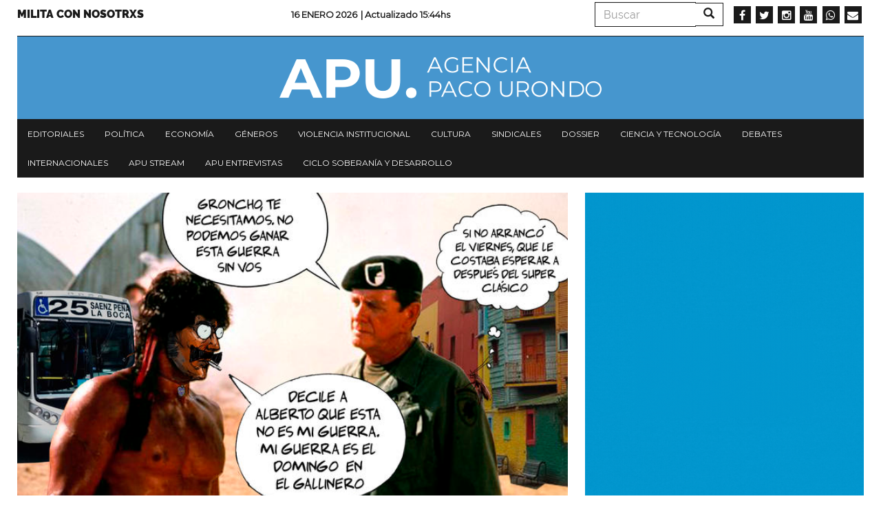

--- FILE ---
content_type: text/html; charset=UTF-8
request_url: https://www.agenciapacourondo.com.ar/humor-politico/alfredo-coto-devela-las-armas-que-tenia-en-el-super-eran-para-defendernos-en-esta
body_size: 17130
content:
<!DOCTYPE html>
<html  lang="es" dir="ltr" prefix="og: https://ogp.me/ns#">
  <head>
    <meta charset="utf-8" />
<script async src="https://www.googletagmanager.com/gtag/js?id=UA-17107256-1"></script>
<script>window.dataLayer = window.dataLayer || [];function gtag(){dataLayer.push(arguments)};gtag("js", new Date());gtag("config", "UA-17107256-1", {"groups":"default","anonymize_ip":true});</script>
<link rel="canonical" href="https://www.agenciapacourondo.com.ar/humor-politico/alfredo-coto-devela-las-armas-que-tenia-en-el-super-eran-para-defendernos-en-esta" />
<meta name="robots" content="index, follow" />
<link rel="shortlink" href="www.agenciapacourondo.com.ar" />
<link rel="image_src" href="https://www.agenciapacourondo.com.ar/sites/www.agenciapacourondo.com.ar/files/rambo6.jpg" />
<meta name="description" content="Por Groncho Mars |​ Ilustración: Leo Olivera

 " />
<meta name="abstract" content="Por Groncho Mars |​ Ilustración: Leo Olivera

 " />
<meta property="og:site_name" content="Agencia Paco Urondo" />
<meta property="og:type" content="article" />
<meta property="og:url" content="https://www.agenciapacourondo.com.ar/humor-politico/alfredo-coto-devela-las-armas-que-tenia-en-el-super-eran-para-defendernos-en-esta" />
<meta property="og:title" content="Alfredo Coto devela: “Las armas que tenía en el súper eran para defendernos en esta guerra”  | Agencia Paco Urondo" />
<meta property="og:description" content="Por Groncho Mars |​ Ilustración: Leo Olivera

 " />
<meta property="og:image" content="https://www.agenciapacourondo.com.ar/sites/www.agenciapacourondo.com.ar/files/rambo6.jpg" />
<meta name="twitter:card" content="summary_large_image" />
<meta name="twitter:description" content="Por Groncho Mars |​ Ilustración: Leo Olivera

 " />
<meta name="twitter:site" content="@PACOURONDO" />
<meta name="twitter:title" content="Alfredo Coto devela: “Las armas que tenía en el súper eran para defendernos en esta guerra”  | Agencia Paco Urondo" />
<meta name="twitter:url" content="https://www.agenciapacourondo.com.ar/humor-politico/alfredo-coto-devela-las-armas-que-tenia-en-el-super-eran-para-defendernos-en-esta" />
<meta name="twitter:image" content="https://www.agenciapacourondo.com.ar/sites/www.agenciapacourondo.com.ar/files/rambo6.jpg" />
<meta name="Generator" content="Drupal 8 (https://www.drupal.org)" />
<meta name="MobileOptimized" content="width" />
<meta name="HandheldFriendly" content="true" />
<meta name="viewport" content="width=device-width, initial-scale=1.0" />
<link rel="shortcut icon" href="/themes/custom/apu_theme/favicon.ico" type="image/vnd.microsoft.icon" />
<link rel="revision" href="https://www.agenciapacourondo.com.ar/humor-politico/alfredo-coto-devela-las-armas-que-tenia-en-el-super-eran-para-defendernos-en-esta" />
<script>window.a2a_config=window.a2a_config||{};a2a_config.callbacks=[];a2a_config.overlays=[];a2a_config.templates={};</script>

    <title>Alfredo Coto devela: “Las armas que tenía en el súper eran para defendernos en esta guerra”  | Agencia Paco Urondo</title>
    <link rel="stylesheet" media="all" href="/sites/www.agenciapacourondo.com.ar/files/css/css_eQhm4kFp1YdgF_8-_yrvlq-6FLgjsf3vqXG8J5xt4G4.css" />
<link rel="stylesheet" media="all" href="//maxcdn.bootstrapcdn.com/font-awesome/4.6.0/css/font-awesome.min.css" />
<link rel="stylesheet" media="all" href="/sites/www.agenciapacourondo.com.ar/files/css/css_XZ6eG0-7BZELTczFHuoidI-pnTrJNsR_MoLKrItsXUo.css" />
<link rel="stylesheet" media="all" href="/sites/www.agenciapacourondo.com.ar/files/css/css_3CNyauXR-0i-B4vtEtMCWaOHHDPkz3yIpt0sMKrGfpo.css" />

    
<!--[if lte IE 8]>
<script src="/sites/www.agenciapacourondo.com.ar/files/js/js_VtafjXmRvoUgAzqzYTA3Wrjkx9wcWhjP0G4ZnnqRamA.js"></script>
<![endif]-->

  </head>
  <body class="path-node page-node-type-articulo has-glyphicons">
    <a href="#main-content" class="visually-hidden focusable skip-link">
      Pasar al contenido principal
    </a>
    
      <div class="dialog-off-canvas-main-canvas" data-off-canvas-main-canvas>
    <header class="container navbar-fixed-top jqactivo" id="header_nav" role="heading">
  
  <div class="row">
                <div class="hidden-sm hidden-xs">  <div class="region region-secundary-header">
    <nav role="navigation" aria-labelledby="block-menusecundario-menu" id="block-menusecundario">
            
  <h2 class="visually-hidden" id="block-menusecundario-menu">Menu secundario</h2>
  

        
      <ul class="menu menu--menu-secundario nav">
                      <li class="first last">
                                        <a href="https://www.agenciapacourondo.com.ar/sumate-al-periodismo-militante">Milita con nosotrxs</a>
              </li>
        </ul>
  

  </nav>
<section class="views-element-container block block-views block-views-blockarticulos-block-time-header clearfix" id="block-views-block-articulos-block-time-header">
  
    

      <div class="form-group"><div class="view view-articulos view-id-articulos view-display-id-block_time_header js-view-dom-id-bba8660646fe9ae9089caa5ba02a353ed1bb0dec2e8146be926f58076fbe2b66">
  
    
      
      <div class="view-content">
          <div class="views-row"><div class="date"><span><p>16 Enero 2026 </p></span></div><p class="views-field views-field-changed"><span class="views-label views-label-changed">| Actualizado </span><span class="field-content">15:44hs</span></p></div>

    </div>
  
          </div>
</div>

  </section>

<div class="search-block-form block block-search block-search-form-block" data-drupal-selector="search-block-form" id="block-formulariodebusqueda" role="search">
  
    
      <form action="/search/node" method="get" id="search-block-form" accept-charset="UTF-8">
  <div class="form-item js-form-item form-type-search js-form-type-search form-item-keys js-form-item-keys form-no-label form-group">
      <label for="edit-keys" class="control-label sr-only">Buscar</label>
  
  
  <div class="input-group"><input title="Escriba lo que quiere buscar." data-drupal-selector="edit-keys" class="form-search form-control" placeholder="Buscar" type="search" id="edit-keys" name="keys" value="" size="15" maxlength="128" data-toggle="tooltip" /><span class="input-group-btn"><button type="submit" value="Buscar" class="button js-form-submit form-submit btn-primary btn icon-only" name=""><span class="sr-only">Buscar</span><span class="icon glyphicon glyphicon-search" aria-hidden="true"></span></button></span></div>

  
  
  </div>
<div class="form-actions form-group js-form-wrapper form-wrapper" data-drupal-selector="edit-actions" id="edit-actions"></div>

</form>

  </div>
<section id="block-socialmedialinks" class="block-social-media-links block block-social-media-links-block clearfix">
  
    

      

<ul class="social-media-links--platforms platforms inline horizontal">
      <li>
      <a class="social-media-link-icon--facebook" href="https://www.facebook.com/agenciapacourondo/"  target="_blank" >
        <span class='fa fa-facebook fa-2x'></span>
      </a>

          </li>
      <li>
      <a class="social-media-link-icon--twitter" href="https://www.twitter.com/pacourondo?lang=es"  target="_blank" >
        <span class='fa fa-twitter fa-2x'></span>
      </a>

          </li>
      <li>
      <a class="social-media-link-icon--instagram" href="https://www.instagram.com/agenciapacourondo/"  target="_blank" >
        <span class='fa fa-instagram fa-2x'></span>
      </a>

          </li>
      <li>
      <a class="social-media-link-icon--youtube" href="https://www.youtube.com/user/agenciapacourondo"  target="_blank" >
        <span class='fa fa-youtube fa-2x'></span>
      </a>

          </li>
      <li>
      <a class="social-media-link-icon--whatsapp" href="https://api.whatsapp.com/send?phone=%2054%209%2011%203098-4965"  target="_blank" >
        <span class='fa fa-whatsapp fa-2x'></span>
      </a>

          </li>
      <li>
      <a class="social-media-link-icon--email" href="mailto:agenciapacourondo@gmail.com"  target="_blank" >
        <span class='fa fa-envelope fa-2x'></span>
      </a>

          </li>
  </ul>

  </section>


  </div>
</div>
    
                              <div class="region region-header">
    <section id="block-apu-theme-branding" class="block block-system block-system-branding-block clearfix">
  
    

        <a href="/" title="Inicio" rel="home">
      <img src="/themes/custom/apu_theme/logo.png" alt="Inicio" class="img-responsive" />
    </a>
      
</section>


  </div>

              
        <div class="navbar-header pull-left visible-xs-block">
            <button type="button" class="navbar-toggle" data-toggle="collapse" data-target="#navbar-collapse">
        <span class="sr-only">Toggle navigation</span>
        <span class="icon-bar"></span>
        <span class="icon-bar"></span>
        <span class="icon-bar"></span>
      </button>
    </div>
    
                      <div class="menu">
                        <div id="navbar-collapse" class="navbar-collapse collapse">
                <div class="region region-navigation-collapsible">
    <nav role="navigation" aria-labelledby="block-apu-theme-main-menu-menu" id="block-apu-theme-main-menu">
            <h2 class="sr-only" id="block-apu-theme-main-menu-menu">Navegación principal</h2>

      
      <ul class="menu menu--main nav navbar-nav">
                      <li class="first">
                                        <a href="/secciones/editorial" data-drupal-link-system-path="taxonomy/term/28">Editoriales</a>
              </li>
                      <li>
                                        <a href="/secciones/politica" data-drupal-link-system-path="taxonomy/term/39">Política</a>
              </li>
                      <li>
                                        <a href="/secciones/economia" data-drupal-link-system-path="taxonomy/term/22">Economía</a>
              </li>
                      <li>
                                        <a href="/secciones/generos" data-drupal-link-system-path="taxonomy/term/42">Géneros</a>
              </li>
                      <li>
                                        <a href="/secciones/violencia-institucional" data-drupal-link-system-path="taxonomy/term/36">Violencia institucional</a>
              </li>
                      <li>
                                        <a href="/secciones/cultura" data-drupal-link-system-path="taxonomy/term/25">Cultura</a>
              </li>
                      <li>
                                        <a href="/secciones/sindicales" data-drupal-link-system-path="taxonomy/term/21">Sindicales</a>
              </li>
                      <li>
                                        <a href="/secciones/dossier" data-drupal-link-system-path="taxonomy/term/5794">Dossier</a>
              </li>
                      <li>
                                        <a href="/secciones/ciencia-y-tecnologia" data-drupal-link-system-path="taxonomy/term/11799">Ciencia y tecnología</a>
              </li>
                      <li>
                                        <a href="/secciones/debates" data-drupal-link-system-path="taxonomy/term/6996">Debates</a>
              </li>
                      <li>
                                        <a href="/secciones/internacionales" data-drupal-link-system-path="taxonomy/term/31">Internacionales</a>
              </li>
                      <li>
                                        <a href="/etiquetas/apu-stream" data-drupal-link-system-path="taxonomy/term/23397">APU Stream</a>
              </li>
                      <li>
                                        <a href="/etiquetas/apu-en-vivo" data-drupal-link-system-path="taxonomy/term/22957">APU Entrevistas</a>
              </li>
                      <li class="last">
                                        <a href="https://www.agenciapacourondo.com.ar/etiquetas/ciclo-soberania-y-desarrollo">Ciclo Soberanía y desarrollo</a>
              </li>
        </ul>
  

  </nav>
<div class="search-block-form block block-search block-search-form-block" data-drupal-selector="search-block-form-2" id="block-formulariodebusqueda-2" role="search">
  
    
      <form action="/search/node" method="get" id="search-block-form--2" accept-charset="UTF-8">
  <div class="form-item js-form-item form-type-search js-form-type-search form-item-keys js-form-item-keys form-no-label form-group">
      <label for="edit-keys--2" class="control-label sr-only">Buscar</label>
  
  
  <div class="input-group"><input title="Escriba lo que quiere buscar." data-drupal-selector="edit-keys" class="form-search form-control" placeholder="Buscar" type="search" id="edit-keys--2" name="keys" value="" size="15" maxlength="128" data-toggle="tooltip" /><span class="input-group-btn"><button type="submit" value="Buscar" class="button js-form-submit form-submit btn-primary btn icon-only" name=""><span class="sr-only">Buscar</span><span class="icon glyphicon glyphicon-search" aria-hidden="true"></span></button></span></div>

  
  
  </div>
<div class="form-actions form-group js-form-wrapper form-wrapper" data-drupal-selector="edit-actions" id="edit-actions--2"></div>

</form>

  </div>
<nav role="navigation" aria-labelledby="block-menusecundario-2-menu" id="block-menusecundario-2">
            
  <h2 class="visually-hidden" id="block-menusecundario-2-menu">Menu secundario</h2>
  

        
      <ul class="menu menu--menu-secundario nav">
                      <li class="first last">
                                        <a href="https://www.agenciapacourondo.com.ar/sumate-al-periodismo-militante">Milita con nosotrxs</a>
              </li>
        </ul>
  

  </nav>
<section id="block-socialmedialinks-3" class="block-social-media-links block block-social-media-links-block clearfix">
  
    

      

<ul class="social-media-links--platforms platforms inline horizontal">
      <li>
      <a class="social-media-link-icon--facebook" href="https://www.facebook.com/agenciapacourondo/"  >
        <span class='fa fa-facebook fa-2x'></span>
      </a>

          </li>
      <li>
      <a class="social-media-link-icon--twitter" href="https://www.twitter.com/pacourondo?lang=es"  >
        <span class='fa fa-twitter fa-2x'></span>
      </a>

          </li>
      <li>
      <a class="social-media-link-icon--instagram" href="https://www.instagram.com/agenciapacourondo/"  >
        <span class='fa fa-instagram fa-2x'></span>
      </a>

          </li>
      <li>
      <a class="social-media-link-icon--youtube" href="https://www.youtube.com//user/agenciapacourondo"  >
        <span class='fa fa-youtube fa-2x'></span>
      </a>

          </li>
      <li>
      <a class="social-media-link-icon--whatsapp" href="https://api.whatsapp.com/send?phone=5491166838991"  >
        <span class='fa fa-whatsapp fa-2x'></span>
      </a>

          </li>
  </ul>

  </section>


  </div>

            </div>
        </div>
            </div>
</header>

  <div role="main" class="main-container container js-quickedit-main-content">
    <div class="row">
                  <section class="col-sm-12 no-gutters">

                
                
                          <a id="main-content"></a>
            <div class="region region-content">
        <h1 class="page-header"><span>Alfredo Coto devela: “Las armas que tenía en el súper eran para defendernos en esta guerra” </span>
</h1>

<div data-drupal-messages-fallback class="hidden"></div>
  <article role="article" class="articulo is-promoted full clearfix">

  
  

  <div class="content">
    <div class="layout layout--twocol">
      <div class="layout__region layout__region--first">

        <div class="galeria"> <div class="views-element-container form-group"><div class="view view-eva view-articulos view-id-articulos view-display-id-entity_view_galeria js-view-dom-id-595b1a1d93d9a4838bf6842b82d6df9a5a1cf2db57514210a023969eb179ce73">
  
    

  
  

  
<div>
    
<div id="flexslider-1" class="flexslider optionset-galeria-articulos">
 
<ul class="slides">
    
<li>
    <div class="views-field views-field-field-galeria"><div class="field-content"><div>
  
  
  <div class="field field--name-field-media-image field--type-image field--label-visually_hidden">
    <div class="field--label sr-only">Imagen</div>
              <div class="field--item">  <img src="/sites/www.agenciapacourondo.com.ar/files/styles/destacado/public/rambo6.jpg?itok=5chVeu7i" width="720" height="480" class="img-responsive" />


</div>
          </div>

</div>
</div></div>
    </li>
</ul>
</div>

</div>

  
  

  
  

  
  </div>
</div>
 </div>

        <div class="seccion"> 
            <div class="field field--name-field-seccion field--type-entity-reference field--label-hidden field--item"><a href="/secciones/humor-politico" hreflang="es">Humor Político</a></div>
       </div>

        
        <h2>
          <span>Alfredo Coto devela: “Las armas que tenía en el súper eran para defendernos en esta guerra” </span>

        </h2>

        <div class="addtoany"> <span class="a2a_kit a2a_kit_size_32 addtoany_list" data-a2a-url="https://www.agenciapacourondo.com.ar/humor-politico/alfredo-coto-devela-las-armas-que-tenia-en-el-super-eran-para-defendernos-en-esta" data-a2a-title="Alfredo Coto devela: “Las armas que tenía en el súper eran para defendernos en esta guerra” "><a class="a2a_dd addtoany_share" href="https://www.addtoany.com/share#url=https%3A%2F%2Fwww.agenciapacourondo.com.ar%2Fhumor-politico%2Falfredo-coto-devela-las-armas-que-tenia-en-el-super-eran-para-defendernos-en-esta&amp;title=Alfredo%20Coto%20devela%3A%20%E2%80%9CLas%20armas%20que%20ten%C3%ADa%20en%20el%20s%C3%BAper%20eran%20para%20defendernos%20en%20esta%20guerra%E2%80%9D%20"></a><a class="a2a_button_whatsapp"></a><a class="a2a_button_telegram"></a><a class="a2a_button_facebook"></a><a class="a2a_button_twitter"></a><a class="a2a_button_email"></a><a class="a2a_button_print"></a></span> </div>

                  <div class="author"> <span>Por</span> 
      <div class="field field--name-field-autor field--type-entity-reference field--label-hidden field--items">
              <div class="field--item"><a href="/groncho-mars" hreflang="es">Groncho Mars</a></div>
          </div>
   </div>
        
        <div class="date-wrapper">
          <span class="date">20 Marzo 2022</span>
        </div>

                  <div class="body"> 
            <div class="field field--name-body field--type-text-with-summary field--label-hidden field--item"><p><strong>Por <a href="https://www.instagram.com/groncho_mars/?utm_source=ig_embed&amp;utm_campaign=loading" target="_blank">Groncho Mars</a> |​ Ilustración: <a href="https://www.instagram.com/leo_sudaka/" target="_blank">Leo Olivera</a></strong></p>

<p> </p>

<p>“¿Volvieron los saqueos?”, me pregunta Gregor, y yo salto preocupado de la silla. Me asusta que alguien haya tomado al pie de la letra esto de entrar en guerra contra los precios y los especuladores, que vaciaran así, sin más, algún supermercado. Me llama la atención no haber visto nada en los medios y le pregunto a mi amigo de dónde sacó esa información. “<a href="https://www.pagina12.com.ar/407489-viaje-a-la-impunidad-total?fbclid=IwAR19YHWgC6B5xbOKRq8wUTyvxlEWyuKI7OAgGMr6kQSwIUL8Mxls2ZlYlB8" target="_blank">Vicentin presentó una propuesta de organización empresarial</a> donde promete un acuerdo con los denominados ‘Interesados Estratégicos’, cuestionó al Banco de la Nación Argentina al que le debe una carretillada de plata y no dice una sola línea de la que se fugaron, mientras anuncian que van a cerrar las sucursales en el exterior, lo que terminaría borrando por completo la documentación que permitiría descubrir cómo fue que se pudieron diversificar en grande. Si esto no es un saqueo, ya no sé qué lo es”, cierra y me deja mudo. Se ve que tengo que trabajar un poco más quiénes son los que pueden llevar adelante un saqueo. Sobre todo de este calibre, del cual los medios hegemónicos concuerdan en hacer un sospechoso silencio. Pero no lo anoticio de esto. En su lugar, le doy unas palmaditas en el lomo y le digo “mejor, empezar”.</p>

<p><strong>Viene, se está levantando una pedrada</strong></p>

<p>No habían terminado de caer los últimos <a href="https://www.lapoliticaonline.com/congreso/manifestantes-de-izquierda-rompieron-las-ventanas-del-despacho-de-cristina/" target="_blank">cristales rotos por las piedras arrojadas sobre el despacho de la vicepresidenta</a> que se desató otra pedrada hacia todos los espacios.  “<a href="https://www.pagina12.com.ar/407594-aturden-el-silencio-y-la-parsimonia-frente-al-ataque-al-desp?ampOptimize=1" target="_blank">Aturden el silencio y la parsimonia frente al ataque al despacho de Cristina Kirchner</a>”, apuntó Andrés Larroque sobre la falta de un rechazo contundente de este lado. Porque del otro, más que una expresión de repudio hubo hasta justificaciones. “<a href="https://www.clarin.com/politica/rompieron-vidrios-oficina-cristina-kirchner-operando-gobierno_0_rzT3swWywr.html" target="_blank">Cuando rompieron los vidrios de su oficina, Cristina Kirchner estaba operando contra el Gobierno</a>”, afirmó Nicolás Wiñaski en <em>Clarín. </em>“Esta mal lo que hicieron, pero mirá cómo ella provoca”, habría aclarado por lo bajo. No hacía falta. <a href="https://twitter.com/CFKArgentina/status/1503401552429686786?t=E24FYJqkC_K6_zZlfnlftQ&amp;s=08" target="_blank">CFK publicó un video</a> donde se puede ver cómo marcan su despacho para atacarlo y Martín Lousteau, lejos de salir en su defensa, la acusó de “<a href="https://www.mdzol.com/politica/2022/3/11/martin-lousteau-no-tuvo-piedad-con-cristina-fernandez-de-kirchner-lanzo-una-grave-acusacion-228029.html" target="_blank">generar mal clima en el Senado</a> y ser capaz de generar sufrimiento en los demás con tal de obtener un beneficio político”. Claro, ellos no hacen eso, sólo generan sufrimiento en los demás con tal de obtener un beneficio económico. Pareciera que no estaríamos votando un acuerdo para arreglar el que Juntos cerró con el FMI para fumárselo en meses. No sé de qué buen clima puede estar hablando. “<a href="https://www.infobae.com/economia/campo/2022/03/11/ricardo-lopez-murphy-cristina-kirchner-quiere-ser-oficialismo-y-oposicion-a-la-vez-y-no-lo-vamos-a-permitir/" target="_blank">Cristina Kirchner quiere ser oficialismo y oposición a la vez y no lo vamos a permitir</a>”, gritó a los 4 vientos Ricardo López Murphy. “Eso es lo que venimos queriendo hacer nosotros desde que asumió Alberto, no nos puede venir a robar la idea”, completó.</p>

<p><strong>Subí al techo a ver el huracán y me senté a esperar</strong></p>

<p>Y aunque tuvimos la palabra “autorizada” del “<a href="https://info135.com.ar/2022/03/16/decime-que-es-mentira-en-el-canal-de-macri-consultaron-con-el-gordo-mortero-y-aseguro-que-el-ataque-contra-cristina-no-estuvo-planificado/" target="_blank">Gordo Mortero” quien pudo asegurar que el ataque al despacho no estuvo planificado</a>, no hizo mucha falta porque el Cuervo volvió a tirar con armamento pesado. “<a href="https://www.infobae.com/politica/2022/03/14/andres-cuervo-larroque-pareciera-que-quieren-proscribir-a-la-parte-mayoritaria-del-frente-de-todos/" target="_blank">Pareciera que quieren proscribir a la parte mayoritaria del Frente de Todos</a>”. Aníbal Fernández le contestó. “<a href="https://diarioconvos.com/2022/03/14/anibal-fernandez-le-contesto-a-larroque-no-hay-nadie-proscripto-en-el-frente-de-todos/" target="_blank">En el FdT no hay proscritos</a>, pero <a href="https://www.letrap.com.ar/nota/2022-3-14-11-7-0-anibal-fernandez-a-la-campora-si-no-te-gusta-la-camiseta-sacatela" target="_blank">si no te gusta la camiseta, sacatelá</a>”. Aia. ¿Ya habíamos tirado algo parecido, no? Como “si no te gusta el equipo, formate uno y salí a ganar los partidos” o algo similar que no quiero recordar. Encima, la metáfora no es de las mejores. A muchos hinchas de Boca no nos gustó la camiseta con rayas blancas y sin embargo le hicimos el aguante, porque no dejaba de ser la camiseta de Boca. Y es con la que se retiró Diego y la que debutó Román. Es casi como justificarte a lo <a href="https://www.perfil.com/noticias/politica/fernando-iglesias-explico-porque-falto-a-la-sesion-del-acuerdo-con-el-fmi-y-dijo-que-la-deuda-no-es-impagable.phtml" target="_blank">Fernando Iglesias, quien le restó importancia a su faltazo a la sesión en la que se votaba la media sanción</a> porque “la posición del gobierno varía entre dos políticas: la impunidad y el choreo por un lado y la quita de recursos para dársela a la patria subsidiada por el otro”. “No como nosotros, que de todo eso hicimos una sola idea de gobierno”, completó por lo bajo. Por las dudas, <em>Infobae</em> adelantó clima de clásico (<a href="https://www.ole.com.ar/futbol-primera/fecha-clasicos-invento-argentino-liga-profesional_0_Q9VKWnL7Fh.html" target="_blank">cualquiera de los que se juegan este fin de semana</a>) y se preguntó “<a href="https://www.infobae.com/opinion/2022/03/12/puede-funcionar-el-senado-sin-su-presidente/" target="_blank">¿Puede funcionar el Senado sin su presidente?</a>”. ¿Acá también hay 5 cambios y 3 ventanas como en el balompié? Espero que éstas no terminen rotas.    </p>

<p><strong>Creímos en no creer en nada</strong></p>

<p><a href="https://www.pagina12.com.ar/408971-cristina-kirchner-estuvo-presente-en-el-senado-para-evitar-e" target="_blank">Llegó la votación en el Senado y la vicepresidenta estuvo presente en algunos momentos</a>, algo que no evitó las especulaciones. “<a href="https://www.infobae.com/politica/2022/03/18/cristina-kirchner-termino-su-alianza-con-alberto-fernandez-cuando-dejo-el-senado-antes-de-la-sancion-del-acuerdo-con-el-fmi/" target="_blank">Cristina terminó su alianza con Alberto Fernández cuando dejó el Senado antes de la media sanción del acuerdo con el FMI</a>”, arriesgó Román Lejtman en <em>Infobae</em>. En <em>Clarín </em>fueron por más. “<a href="https://www.clarin.com/opinion/triunfo-frente-cristina-kirchner-dificil-celebrar_0_kFV9lkRLyh.html" target="_blank">Un triunfo frente a Cristina Kirchner difícil de celebrar</a>”, le avisó Ignacio Miri al presidente. “<a href="https://www.clarin.com/opinion/bronca-cristina-kirchner-debilitar-alberto-fernandez_0_iU9lbSOWlC.html" target="_blank">La bronca de Cristina Kirchner y cómo debilitar al gobierno</a>”, fue la apuesta de Walter Schmidt. “<a href="https://www.clarin.com/opinion/despues-acuerdo-soledad-cristina-kirchner-guerras-alberto-fernandez_0_AtDSq2fRyn.html" target="_blank">Después del acuerdo, la soledad de CFK</a>”, apuntó Marcelo Bonelli. Mucho varón profetizando el futuro de Cristina. Sobre el debate, <a href="https://www.infobae.com/politica/2022/03/18/el-discurso-de-la-senadora-del-frente-de-todos-que-se-hizo-viral/" target="_blank">fue más fácil poner la vista en la particular espada de “Domacle” traída por la senadora Sandra Mendoza </a>que analizar su posicionamiento ante el arreglo. “<a href="https://twitter.com/juan_amorin/status/1504805047116439565?t=VdLPFeKaUKokvMf4z8s3zQ&amp;s=08" target="_blank">Con o sin acuerdo, la chocamos igual</a>”, declaró la senadora María Inés Pilatti Vergara, que completó diciendo “no hay nada de qué alegrarse, evitamos el default, pero prolongamos la agonía”. Podría decir que si lo evitamos, todavía no la chocamos, aunque el tren va como a 700 km por hora. “<a href="https://www.pagina12.com.ar/408983-la-reaccion-de-martin-guzman-apenas-se-aprobo-el-respaldo-al" target="_blank">Duela lo que duela, la realidad es que el FMI está en Argentina desde 2018 por decisión del gobierno anterior</a>, y en algo más de un año sumó una deuda de USD44.500 M en las espaldas del pueblo”, tiró Martín Guzmán. “<a href="https://www.pagina12.com.ar/409027-alberto-fernandez-tras-la-aprobacion-del-acuerdo-empezamos-a" target="_blank">Ayer empezamos a resolver la deuda con el Fondo</a>”, destacó el presidente ya con el resultado y el casco de guerra puestos.</p>

<p><strong>Y esta inconstancia no es algo heroico</strong></p>

<p>Al conocerse <a href="https://www.baenegocios.com/economia/Inflacion-de-febrero-2022-en-Argentina-fue-una-de-las-mas-altas-del-mundo-20220315-0040.html" target="_blank">los números de la inflación de febrero</a>, Alberto Fernández anunció que “<a href="https://www.ambito.com/politica/alberto-fernandez/el-viernes-empieza-la-guerra-contra-la-inflacion-la-argentina-n5393657" target="_blank">el viernes empieza la guerra contra la inflación en la Argentina</a>”. “¿Y qué carajo estuve haciendo yo hasta este momento?”, se debe haber preguntado Roberto Felletti. “<a href="https://www.clarin.com/politica/anibal-fernandez-intento-explicar-frase-presidente-guerra-inflacion-deduzco-plan-_0_cvdym6n2uH.html" target="_blank">Deduzco que hay un plan</a>”, intentó explicar Aníbal Fernández, aunque pareció no estar muy enterado cuál sería. “¿Es cierto que para combatir a los precios van a sacar los tanques a las calles?”, quiso preguntar Marcelo Bonelli y no lo dejaron. Muchos se ilusionaron cuando <a href="https://www.lapoliticaonline.com/campo/el-borrador-para-duplicar-retenciones-abrio-una-nueva-interna-en-el-gobierno/" target="_blank">apareció un borrador que hablaba de aumentar las retenciones al campo</a>, pero ante <a href="https://www.infobae.com/politica/2022/03/14/juntos-por-el-cambio-amenza-con-no-apoyar-el-acuerdo-con-el-fmi-en-el-senado-si-aumentan-las-retenciones/" target="_blank">el grito en el cielo de Juntos</a> se dio <a href="https://www.lapoliticaonline.com/politica/228967/" target="_blank">marcha atrás con esa medida</a>. Por lo pronto, <a href="https://twitter.com/hagov5/status/1504127337595654144?t=a8RFQL9uLjIjA1CbSFxySw&amp;s=08" target="_blank"><em>Crónica</em> puso una cuenta regresiva </a>para el inicio de la guerra y <em>mdz</em>, con la inflación acumulada de casi 9 puntos, cantó pri en asegurar <a href="https://www.mdzol.com/politica/2022/3/16/argentina-el-fmi-ya-saben-la-primera-variable-que-no-se-cumplira-del-acuerdo-228989.html" target="_blank">cuál es la primera variable que no se cumplirá con el acuerdo</a>. Ojala le erren como con las vacunas contra el covid. Por suerte llegó el día y <a href="https://diarioconvos.com/2022/03/18/punto-por-punto-cuales-son-las-medidas-que-tomara-alberto-fernandez-en-la-guerra-contra-la-inflacion/" target="_blank">las medidas</a> fueron: ampliación de Precios Cuidados, precios máximos en artículos de primera necesidad, fideicomiso para subsidiar el precio de la harina y fondo fiduciario para las verduras frescas. La verdad es que esperaba una batería Oerlikon GDF y resultó que le estamos tirando con la del Gordo Mortero. Hasta Alfredo Coto se habría animado a develar un viejo misterio: “Las armas que tenía en el súper eran para defender a los precios en esta guerra”. “Como lo hizo Evita”, completó.</p>

<p><strong>Sumar tiempo no es sumar amor</strong></p>

<p>“<a href="https://www.lanacion.com.ar/politica/en-medio-de-las-tensiones-internas-fernandez-anuncia-este-viernes-medidas-contra-la-inflacion-nid17032022/" target="_blank">Es tiempo de trabajar unidos</a>”, conjeturó el presidente, en ¿un mensaje hacia adentro? Algo de eso debe haber porque le preguntaron a Gabriela Cerruti si había diferencias entre Alberto y Cristina y ella contestó “sólo hay que ver cómo se votó en las distintas Cámaras”. Luego minimizó estas diferencias. “<a href="https://www.perfil.com/noticias/politica/gabriela-cerruti-sobre-la-relacion-entre-alberto-fernandez-y-cristina-kirchner-no-tenemos-que-ser-amigos.phtml" target="_blank">No tenemos que ser amigos para gobernar juntos</a>”. Perfecto, pero apuremos los trámites. Porque de “No estamos peleados”, pasamos a “Estamos peleados un poquito pero no pasa nada” y de ahí a "Estamos repeleados, pero podemos gobernar juntos”. Espero que lo siguiente no sea “Estamos peleados y nos duele un montón, los vamos a hacer mierda” para cerrar diciendo “Perdimos por estar peleados”. Eso sí que nos va a doler un montón a todos. Da bronca porque sucedieron otras cosas, como <a href="https://www.telam.com.ar/notas/202203/585986-nicolas-dujovne-denuncia-dolares-al-exterior-fmi.html" target="_blank">la denuncia a Nicolás Dujovne por presuntas “operatorias de triangulación y fuga de dinero”</a> que pasó desapercibida, en la semana que se cerró el acuerdo que viene a “reparar” ese otro que él cerró en 5 minutos. “Habría que llamar la atención con algo fuerte”, dijeron en la Rosada. “Déjenmelo a mí”, fue la respuesta de Santiago Cafiero quien, en una entrevista que dio hablando en inglés, aseguró que “<a href="https://www.ambito.com/politica/santiago-cafiero/respondio-las-criticas-jorge-lanata-su-manejo-del-ingles-lanata-is-dickhead-n5396379" target="_blank">I think Lanata is a dickhead</a>”. “¿Cómo se atreve?”, le habría contestado el periodista, “¿A decir eso?”, le preguntó el ministro de Relaciones y Culto. “¡No! ¡A decirlo en tan espantoso inglés!”. Estamos para el cachetazo.</p>

<p><b>Que todo lo que brilla en este mundo</b></p>

<p>Mientras a los periodistas de <em>Infobae</em> les <a href="https://www.infobae.com/politica/2022/03/18/dudas-sobre-el-censo-2022-por-que-hay-que-completar-el-dni-si-el-tramite-es-anonimo/" target="_blank">llama la atención que se solicite el DNI y el correo personal para el nuevo Censo </a>y ni se inmutaron cuando para entrar al sorteo del sueldo de Javier Milei había que entregar mucho más datos personales, <a href="https://www.lanacion.com.ar/politica/patricia-bullrich-lamento-el-giro-de-estados-unidos-hacia-venezuela-a-uno-le-duele-en-el-alma-nid10032022/" target="_blank">Patricia Bullrich se lamentó por el giro de Estados Unidos con respecto a Venezuela</a>: “A uno le duele en el alma”, aseguró. Joe Biden ya le habría pedido que no se ponga así, que lo va a hacer sentir mal, mientras lo vuelve a llamar a Nicolás Maduro para decirle “¿Sabés cómo se dice gas en ruso?”. Por suerte, a Mario Negri se le ocurrió una idea para que Pato se sienta mejor y <a href="https://www.mdzol.com/politica/2022/3/15/un-diputado-de-juntos-por-el-cambio-presento-un-insolito-proyecto-para-hablar-con-volodimir-zelenski-228820.html" target="_blank">presentó un proyecto para que el presidente de Ucrania hable ante el Congreso argentino</a>. “Ya que no pudimos ir a defender la democracia allá, lo traemos virtualmente a Zelenski para que la defienda acá”, habría sido la brillante explicación. Creo que el tipo está un poquito ocupado. ¿Qué se la pasa grabando videítos para todos lados? Mirá vos, prioridades son prioridades. Como las de los medios hegemónicos que se “sorprenden” por <a href="https://www.infobae.com/america/mundo/2022/03/11/anonymous-hackeo-al-regulador-que-censura-medios-de-comunicacion-en-rusia-y-filtro-340-mil-archivos/" target="_blank">supuestos archivos hackeados por Anonymous</a> que dejarían a la vista una censura a la prensa rusa mientras abiertamente “señalan” a periodistas por trabajar en medios como Sputnik, RT o <a href="https://www.lanacion.com.ar/agencias/youtube-bloquea-en-todo-el-mundo-los-canales-financiados-por-el-gobierno-ruso-y-asociados-nid11032022/" target="_blank">dan de baja a la prensa rusa en redes como Youtube.</a> Debe ser por eso que Pablo Sirvén habla de “<a href="https://www.lanacion.com.ar/politica/la-linea-prorrusa-de-telam-otro-foco-de-tension-en-la-agencia-nid15032022/" target="_blank">la línea prorrusa de Telam</a>” y nadie dice que <em>Infobae </em>ataca a todo lo que huele chino o ruso sin solución de continuidad. Total normalidad.</p>

<p><strong>Que al mundo yo le hago frente</strong></p>

<p>“<a href="https://www.mdzol.com/mundo/2022/3/16/la-otan-anuncio-un-importante-compromiso-que-tranquiliza-al-mundo-228923.html" target="_blank">La OTAN tiene la responsabilidad de asegurar que esta crisis no se intensifique más allá de Ucrania</a> y esa es también la razón por la que hemos incrementado la presencia (militar) en la parte oriental de la Alianza”, declaró su secretario general Jens Stoltenberg. Con esto quedaría confirmado que Ucrania no formaría parte de ESE mundo. “<a href="https://www.mdzol.com/mundo/2022/3/15/el-desalentador-mensaje-de-volodimir-zelenski-228811.html" target="_blank">Ucrania no es miembro de la OTAN. Lo entendemos</a>”, declaró Volódimir Zelenski, al que parece haberle caído la ficha. Quizás por eso no está mirando con malos ojos <a href="https://www.ambito.com/mundo/ucrania/rusia-y-ya-discuten-un-borrador-que-pondria-fin-la-guerra-n5394805" target="_blank">el borrador que pondría fin a la guerra</a>, donde Ucrania renunciaría a formar parte de este organismo y se declararía neutral, reduciendo sus fuerzas armadas mientras Rusia cesaría los ataques y se retiraría. Veremos si avanza. No es algo que le preocupó a <a href="https://www.clarin.com/mundo/guerra-rusia-ucrania-elon-musk-reto-duelo-vladimir-putin-ucrania-premio-_0_CqXeAGcHCx.html" target="_blank">Elon Musk para hacerse el machote y retar a Vladimir Putin a un duelo, con Ucrania como premio</a>. Alguien que le avise que las peleas de boxeadores famosos con youtubers están arregladas. “¿Y si yo gano me quedo con tus satélites?”, le habría contestado el mandatario ruso, a lo que el empresario se habría ido al mazo, pero hay que ponerlo en duda. Casi todas las noticias de la guerra hay que ponerlas en duda. Miren si no cómo se están peleando en las redes por si <a href="https://www.larazon.es/internacional/20220315/e7ururhlffh3ljpkuzosy4wpvq.html" target="_blank">el francotirador “Wali” está vivo o muerto</a>. También, será muy bueno escondiéndose en la playa o en el centro comercial, pero un pulóver a rayas rojas y blancas en esa zona es como llevar una diana de tiro al blanco puesta.</p>

<p><strong>Mai onli frends, di end</strong></p>

<p>Y llegamos una vez más a la sección más esperada, el podio de las noticias más destacadas de la semana. En el tercer escalón, “<a href="https://www.mdzol.com/deportes/2022/3/15/que-no-se-entere-bilardo-el-insolito-error-del-cuerpo-tecnico-de-simeone-en-old-trafford-228813.html" target="_blank">Que no se entere Bilardo: el insólito error del cuerpo técnico de Simeone en Old Trafford</a>”. El titular parece no decir mucho, pero en el cuerpo de la nota nos enteramos que los asistentes del técnico se olvidaron las pizarras con todos los diseños tácticos que tenía preparados para enfrentar al Manchester City. Y si bien lo recuperaron, no sabían si habían caído en manos inapropiadas. Y que eso le podría costar el partido. Con el resultado puesto, les digo: Muchachos ¡Es el Cholo! ¿No será que esos pizarrones quedaron ahí para que cayeran en manos inapropiadas? Bilardo estaría orgulloso. En el segundo puesto, “<a href="https://www.tycsports.com/racing-club/juan-dalbon-el-hijo-del-abogado-de-cristina-kirchner-anoto-su-primer-gol-en-la-reserva-de-racing-id419690.html" target="_blank">El hijo del abogado de Cristina Kirchner anotó su primer gol en la reserva de Racing</a>”. Parece que el tío del marido de Pampita metió escuela hasta en el periodismo deportivo. Y en lo más alto del podio en forma indiscutida, “<a href="https://www.cronista.com/economia-politica/mauricio-macri-viajara-a-italia-para-jugar-el-mundial-de-bridge/" target="_blank">Mauricio Macri viajará a Italia para representar a la Argentina en el Mundial de Bridge</a>”. Me imagino la conversación con su abogado. “Che, quiero salir del país, pero no se me ocurre ninguna excusa”. “Dejámelo a mí”. Aplausos.</p>
</div>
       </div>
        
        
        
        
                  <div class="tags"> 
      <div class="field field--name-field-etiquetas field--type-entity-reference field--label-hidden field--items">
              <div class="field--item"><a href="/etiquetas/groncho-mars" hreflang="es">Groncho Mars</a></div>
              <div class="field--item"><a href="/etiquetas/guerra-la-inflacion" hreflang="es">guerra a la inflación</a></div>
              <div class="field--item"><a href="/etiquetas/alberto-fernandez" hreflang="es">Alberto Fernández</a></div>
              <div class="field--item"><a href="/etiquetas/alfredo-coto" hreflang="es">Alfredo Coto</a></div>
              <div class="field--item"><a href="/etiquetas/cristina-fernandez-de-kirchner" hreflang="es">Cristina Fernández de Kirchner</a></div>
              <div class="field--item"><a href="/etiquetas/clarin" hreflang="es">Clarín</a></div>
              <div class="field--item"><a href="/etiquetas/la-nacion" hreflang="es">La Nación</a></div>
              <div class="field--item"><a href="/etiquetas/infobae" hreflang="es">Infobae</a></div>
              <div class="field--item"><a href="/etiquetas/juntos" hreflang="es">Juntos</a></div>
              <div class="field--item"><a href="/etiquetas/andres-larroque" hreflang="es">Andrés Larroque</a></div>
              <div class="field--item"><a href="/etiquetas/patricia-bullrich" hreflang="es">Patricia Bullrich</a></div>
              <div class="field--item"><a href="/etiquetas/anibal-fernandez" hreflang="es">Aníbal Fernández</a></div>
              <div class="field--item"><a href="/etiquetas/martin-losteau" hreflang="es">Martín Losteau</a></div>
              <div class="field--item"><a href="/etiquetas/gabriela-cerruti" hreflang="es">Gabriela Cerruti</a></div>
              <div class="field--item"><a href="/etiquetas/nicolas-winaski" hreflang="es">Nicolás Wiñaski</a></div>
              <div class="field--item"><a href="/etiquetas/marcelo-bonelli" hreflang="es">Marcelo Bonelli</a></div>
              <div class="field--item"><a href="/etiquetas/rusia" hreflang="es">Rusia</a></div>
              <div class="field--item"><a href="/etiquetas/ucrania" hreflang="es">Ucrania</a></div>
              <div class="field--item"><a href="/etiquetas/rt" hreflang="es">RT</a></div>
              <div class="field--item"><a href="/etiquetas/sputnik" hreflang="es">sputnik</a></div>
              <div class="field--item"><a href="/etiquetas/gordo-mortero" hreflang="es">Gordo Mortero</a></div>
              <div class="field--item"><a href="/etiquetas/santiago-cafiero" hreflang="es">Santiago Cafiero</a></div>
              <div class="field--item"><a href="/etiquetas/leo-olivera" hreflang="es">Leo Olivera</a></div>
          </div>
   </div>
        
        <div> 
            <div class="field field--name-field-facebook-comentarios field--type-facebook-comments field--label-hidden field--item"><div id="fb-root"></div>
<script>(function(d, s, id) {
  var js, fjs = d.getElementsByTagName(s)[0];
  if (d.getElementById(id)) {return;}
  js = d.createElement(s); js.id = id;
  js.src = "//connect.facebook.net/es_LA/all.js#xfbml=1";
  fjs.parentNode.insertBefore(js, fjs);
}(document, "script", "facebook-jssdk"));</script>
<div class="fb-comments fb-comments-fluid" data-href="https://www.agenciapacourondo.com.ar/humor-politico/alfredo-coto-devela-las-armas-que-tenia-en-el-super-eran-para-defendernos-en-esta" data-num-posts="15" data-width="620" data-colorscheme="light"></div></div>
       </div>

      </div>
      <div class="layout__region layout__region--second">
        <div> <div class="views-element-container form-group"><div class="view view-eva view-banner-portada view-id-banner_portada view-display-id-entity_view_banner_art js-view-dom-id-276a92d00ea163817a957361d8a9a51e27000d6f2d1f54b3125351b532da69db">
  
    

  
  

  
<div>
    
<div id="flexslider-2" class="flexslider optionset-avisos">
 
<ul class="slides">
    
<li>
    <div class="views-field views-field-nothing"><span class="field-content">    
    <div>
      <a href="https://agenciapacourondo.mipago.coop/companies/1/request-recurring-payment" target="_blank"><div>
  
  
  <div class="field field--name-field-media-image field--type-image field--label-visually_hidden">
    <div class="field--label sr-only">Imagen</div>
              <div class="field--item">  <img src="/sites/www.agenciapacourondo.com.ar/files/styles/avisos/public/2022-09/apoya.gif?itok=xSTE6Et2" width="500" height="647" alt="Apoyá al periodismo militante" class="img-responsive" />


</div>
          </div>

</div>
</a>
    </div>
  </span></div>
    </li>
</ul>
</div>

</div>

  
  

  
  

  
  </div>
</div>
 </div>

        <div> <div class="views-element-container form-group"></div>
 </div>

        <div> <div class="views-element-container form-group"><div class="view view-eva view-articulos view-id-articulos view-display-id-entity_view_mas_leidas js-view-dom-id-83103660612e536ee3fb55129ee1b0324e06bd4836a9b057caf1f63d53698a27">
  
    

      <header>
      <h5>Más leídas</h5>
    </header>
  
  

      <div class="views-row"><div class="views-field views-field-field-galeria"><div class="field-content"><a href="/politica/petroleo-fuerza-y-decadencia-venezuela-en-la-transicion-del-orden-global"><div>
  
  
  <div class="field field--name-field-media-image field--type-image field--label-visually_hidden">
    <div class="field--label sr-only">Imagen</div>
              <div class="field--item">  <img src="/sites/www.agenciapacourondo.com.ar/files/styles/mas_leidas/public/trump.jpg?itok=rTZmG_UM" width="300" height="200" class="img-responsive" />


</div>
          </div>

</div>
</a></div></div><div class="views-field views-field-title"><h4 class="field-content"><a href="/politica/petroleo-fuerza-y-decadencia-venezuela-en-la-transicion-del-orden-global" hreflang="es">Petróleo, fuerza y decadencia: Venezuela en la transición del orden global</a></h4></div></div>
    <div class="views-row"><div class="views-field views-field-field-galeria"><div class="field-content"><a href="/politica/guillermo-moreno-el-derecho-internacional-de-la-globalizacion-no-existe-mas"><div>
  
  
  <div class="field field--name-field-media-image field--type-image field--label-visually_hidden">
    <div class="field--label sr-only">Imagen</div>
              <div class="field--item">  <img src="/sites/www.agenciapacourondo.com.ar/files/styles/mas_leidas/public/2025-04/Donald%20Trump.jpg?itok=KRwZ0g8x" width="300" height="200" alt="Donald Trump" class="img-responsive" />


</div>
          </div>

</div>
</a></div></div><div class="views-field views-field-title"><h4 class="field-content"><a href="/politica/guillermo-moreno-el-derecho-internacional-de-la-globalizacion-no-existe-mas" hreflang="es">Guillermo Moreno: &quot;El derecho internacional de la globalización no existe más&quot;</a></h4></div></div>
    <div class="views-row"><div class="views-field views-field-field-galeria"><div class="field-content"><a href="/politica/el-mito-de-que-rosas-le-ofrecio-las-malvinas-inglaterra-para-pagar-una-deuda"><div>
  
  
  <div class="field field--name-field-media-image field--type-image field--label-visually_hidden">
    <div class="field--label sr-only">Imagen</div>
              <div class="field--item">  <img src="/sites/www.agenciapacourondo.com.ar/files/styles/mas_leidas/public/rosas-home_1.jpg_2073374873.jpg?itok=sNF6iABf" width="300" height="200" class="img-responsive" />


</div>
          </div>

</div>
</a></div></div><div class="views-field views-field-title"><h4 class="field-content"><a href="/politica/el-mito-de-que-rosas-le-ofrecio-las-malvinas-inglaterra-para-pagar-una-deuda" hreflang="es">El mito de que Rosas le ofreció las Malvinas a Inglaterra para pagar una deuda</a></h4></div></div>

  
  

  
  

  
  </div>
</div>
 </div>

        <div> <div class="views-element-container form-group"><div class="view view-eva view-articulos view-id-articulos view-display-id-entity_view_misma_seccion js-view-dom-id-0943b740a5c186dbd4d0516dfd50ec8824d1d23ab7020aa0f5b6d564debd93cc">
  
    

      <header>
      <h5><a href="/secciones/humor-politico" hreflang="es">Humor Político</a></h5>
    </header>
  
  

      <div class="views-row"><div class="views-field views-field-field-galeria"><div class="field-content"><a href="/humor-politico/karina-no-es-coimera-digamos-podra-ser-chorra-corrupta-coimera-pero-nunca-una-kuka"><div>
  
  
  <div class="field field--name-field-media-image field--type-image field--label-visually_hidden">
    <div class="field--label sr-only">Imagen</div>
              <div class="field--item">  <img src="/sites/www.agenciapacourondo.com.ar/files/styles/mas_leidas/public/2025-09/3%20porciento%204.jpg?itok=6rjjsylP" width="300" height="200" alt="Groncho 3 por ciento" class="img-responsive" />


</div>
          </div>

</div>
</a></div></div><div class="views-field views-field-title"><h4 class="field-content"><a href="/humor-politico/karina-no-es-coimera-digamos-podra-ser-chorra-corrupta-coimera-pero-nunca-una-kuka" hreflang="es">&quot;Karina no es coimera; digamos, podrá ser chorra, corrupta, coimera, pero nunca una kuka degenerada fiscal&quot;</a></h4></div></div>
    <div class="views-row"><div class="views-field views-field-field-galeria"><div class="field-content"><a href="/humor-politico/milei-no-piensa-realmente-que-los-diputados-son-genocidas-si-lo-fueran-los-tendria"><div>
  
  
  <div class="field field--name-field-media-image field--type-image field--label-visually_hidden">
    <div class="field--label sr-only">Imagen</div>
              <div class="field--item">  <img src="/sites/www.agenciapacourondo.com.ar/files/styles/mas_leidas/public/2025-08/Groncho%20y%20term%C3%ADn.jpeg?itok=s-wZ64vv" width="300" height="200" alt="Groncho y Termín" class="img-responsive" />


</div>
          </div>

</div>
</a></div></div><div class="views-field views-field-title"><h4 class="field-content"><a href="/humor-politico/milei-no-piensa-realmente-que-los-diputados-son-genocidas-si-lo-fueran-los-tendria" hreflang="es">“Milei no piensa realmente que los diputados son genocidas, si lo fueran los tendría que defender”</a></h4></div></div>
    <div class="views-row"><div class="views-field views-field-field-galeria"><div class="field-content"><a href="/humor-politico/milei-vamos-ser-el-pais-mas-libre-del-planeta-y-al-que-no-este-de-acuerdo-lo"><div>
  
  
  <div class="field field--name-field-media-image field--type-image field--label-visually_hidden">
    <div class="field--label sr-only">Imagen</div>
              <div class="field--item">  <img src="/sites/www.agenciapacourondo.com.ar/files/styles/mas_leidas/public/2025-07/1peso1dolar3B.jpg?itok=DV81hNZE" width="300" height="200" alt="Groncho, 1 peso 1 dólar" class="img-responsive" />


</div>
          </div>

</div>
</a></div></div><div class="views-field views-field-title"><h4 class="field-content"><a href="/humor-politico/milei-vamos-ser-el-pais-mas-libre-del-planeta-y-al-que-no-este-de-acuerdo-lo" hreflang="es">Milei: “Vamos a ser el país más libre del planeta y al que no esté de acuerdo lo enviaremos a otro”</a></h4></div></div>
    <div class="views-row"><div class="views-field views-field-field-galeria"><div class="field-content"><a href="/humor-politico/majul-hoy-te-contamos-quien-le-avisa-cfk-que-estamos-al-aire-para-que-salga-al"><div>
  
  
  <div class="field field--name-field-media-image field--type-image field--label-visually_hidden">
    <div class="field--label sr-only">Imagen</div>
              <div class="field--item">  <img src="/sites/www.agenciapacourondo.com.ar/files/styles/mas_leidas/public/2025-06/Balcones8%20F.jpg?itok=VQGH_464" width="300" height="200" alt="Groncho y CFK en el balcón" class="img-responsive" />


</div>
          </div>

</div>
</a></div></div><div class="views-field views-field-title"><h4 class="field-content"><a href="/humor-politico/majul-hoy-te-contamos-quien-le-avisa-cfk-que-estamos-al-aire-para-que-salga-al" hreflang="es">Majul: &quot;Hoy te contamos quién le avisa a CFK que estamos al aire para que salga al balcón&quot;</a></h4></div></div>

  
  

  
  

  
  </div>
</div>
 </div>

        <div> <div class="views-element-container form-group"><div class="view view-eva view-banner-portada view-id-banner_portada view-display-id-entity_view_banner_art3 js-view-dom-id-b77119fc2d29704cbcbf4b977e65f49256a02432f22130f37c7e4720b8770795">
  
    

  
  

  
<div>
    
<div id="flexslider-3" class="flexslider optionset-avisos">
 
<ul class="slides">
    
<li>
    <div class="views-field views-field-nothing"><span class="field-content">      <div>
      <div>
  
  
  <div class="field field--name-field-media-image field--type-image field--label-visually_hidden">
    <div class="field--label sr-only">Imagen</div>
              <div class="field--item">  <img src="/sites/www.agenciapacourondo.com.ar/files/styles/avisos/public/2023-07/300x250.jpg?itok=nRsMbNgl" width="500" height="417" alt="Pilar" class="img-responsive" />


</div>
          </div>

</div>

    </div>
  </span></div>
    </li>
<li>
    <div class="views-field views-field-nothing"><span class="field-content">    
    <div>
      <a href="https://almirantebrown.gov.ar/telemedicina" target="_blank"><div>
  
  
  <div class="field field--name-field-media-image field--type-image field--label-visually_hidden">
    <div class="field--label sr-only">Imagen</div>
              <div class="field--item">  <img src="/sites/www.agenciapacourondo.com.ar/files/styles/avisos/public/2025-04/la%20agencia%20pocuorondo%20-%20telemedicina%20brown.png?itok=1CfXXGS4" width="500" height="335" alt="Telemedicina en Brown" class="img-responsive" />


</div>
          </div>

</div>
</a>
    </div>
  </span></div>
    </li>
</ul>
</div>

</div>

  
  

  
  

  
  </div>
</div>
 </div>
      </div>
      <div class="layout__region layout__region--bottom">

        <div class="views-element-container form-group"><div class="view view-eva view-articulos view-id-articulos view-display-id-entity_view_art_relacionados js-view-dom-id-df8ef60558361602341eaca3c905772dcf7a3b70e1b3410bd9a0b029793289a9">
  
    

      <header>
      <h5>Relacionadas</h5>
    </header>
  
  

      <div class="views-view-grid horizontal cols-4 clearfix">
            <div class="views-row clearfix row-1">
                  <div class="views-col col-1" style="width: 25%;"><div class="views-field views-field-field-galeria"><div class="field-content"><a href="/humor-politico/karina-no-es-coimera-digamos-podra-ser-chorra-corrupta-coimera-pero-nunca-una-kuka"><div>
  
  
  <div class="field field--name-field-media-image field--type-image field--label-visually_hidden">
    <div class="field--label sr-only">Imagen</div>
              <div class="field--item">  <img src="/sites/www.agenciapacourondo.com.ar/files/styles/listado_mediano/public/2025-09/3%20porciento%204.jpg?itok=vDfux34X" width="350" height="230" alt="Groncho 3 por ciento" class="img-responsive" />


</div>
          </div>

</div>
</a></div></div><div class="views-field views-field-title"><h4 class="field-content"><a href="/humor-politico/karina-no-es-coimera-digamos-podra-ser-chorra-corrupta-coimera-pero-nunca-una-kuka" hreflang="es">&quot;Karina no es coimera; digamos, podrá ser chorra, corrupta, coimera, pero nunca una kuka degenerada fiscal&quot;</a></h4></div></div>
                  <div class="views-col col-2" style="width: 25%;"><div class="views-field views-field-field-galeria"><div class="field-content"><a href="/humor-politico/milei-no-piensa-realmente-que-los-diputados-son-genocidas-si-lo-fueran-los-tendria"><div>
  
  
  <div class="field field--name-field-media-image field--type-image field--label-visually_hidden">
    <div class="field--label sr-only">Imagen</div>
              <div class="field--item">  <img src="/sites/www.agenciapacourondo.com.ar/files/styles/listado_mediano/public/2025-08/Groncho%20y%20term%C3%ADn.jpeg?itok=TrITeJcr" width="350" height="230" alt="Groncho y Termín" class="img-responsive" />


</div>
          </div>

</div>
</a></div></div><div class="views-field views-field-title"><h4 class="field-content"><a href="/humor-politico/milei-no-piensa-realmente-que-los-diputados-son-genocidas-si-lo-fueran-los-tendria" hreflang="es">“Milei no piensa realmente que los diputados son genocidas, si lo fueran los tendría que defender”</a></h4></div></div>
                  <div class="views-col col-3" style="width: 25%;"><div class="views-field views-field-field-galeria"><div class="field-content"><a href="/humor-politico/milei-vamos-ser-el-pais-mas-libre-del-planeta-y-al-que-no-este-de-acuerdo-lo"><div>
  
  
  <div class="field field--name-field-media-image field--type-image field--label-visually_hidden">
    <div class="field--label sr-only">Imagen</div>
              <div class="field--item">  <img src="/sites/www.agenciapacourondo.com.ar/files/styles/listado_mediano/public/2025-07/1peso1dolar3B.jpg?itok=ZZn20AI6" width="350" height="230" alt="Groncho, 1 peso 1 dólar" class="img-responsive" />


</div>
          </div>

</div>
</a></div></div><div class="views-field views-field-title"><h4 class="field-content"><a href="/humor-politico/milei-vamos-ser-el-pais-mas-libre-del-planeta-y-al-que-no-este-de-acuerdo-lo" hreflang="es">Milei: “Vamos a ser el país más libre del planeta y al que no esté de acuerdo lo enviaremos a otro”</a></h4></div></div>
                  <div class="views-col col-4" style="width: 25%;"><div class="views-field views-field-field-galeria"><div class="field-content"><a href="/humor-politico/majul-hoy-te-contamos-quien-le-avisa-cfk-que-estamos-al-aire-para-que-salga-al"><div>
  
  
  <div class="field field--name-field-media-image field--type-image field--label-visually_hidden">
    <div class="field--label sr-only">Imagen</div>
              <div class="field--item">  <img src="/sites/www.agenciapacourondo.com.ar/files/styles/listado_mediano/public/2025-06/Balcones8%20F.jpg?itok=1DjI-iz-" width="350" height="230" alt="Groncho y CFK en el balcón" class="img-responsive" />


</div>
          </div>

</div>
</a></div></div><div class="views-field views-field-title"><h4 class="field-content"><a href="/humor-politico/majul-hoy-te-contamos-quien-le-avisa-cfk-que-estamos-al-aire-para-que-salga-al" hreflang="es">Majul: &quot;Hoy te contamos quién le avisa a CFK que estamos al aire para que salga al balcón&quot;</a></h4></div></div>
              </div>
      </div>

  
  

  
  

  
  </div>
</div>


      </div>
    </div>
  </div>

</article>


  </div>

              </section>
    </div>
  </div>

      <footer class="footer container" role="contentinfo">
        <div class="region region-footer">
    <section id="block-socialmedialinks-2" class="block-social-media-links block block-social-media-links-block clearfix">
  
    

      

<ul class="social-media-links--platforms platforms inline horizontal">
      <li>
      <a class="social-media-link-icon--facebook" href="https://www.facebook.com/agenciapacourondo/"  target="_blank" >
        <span class='fa fa-facebook fa-2x'></span>
      </a>

          </li>
      <li>
      <a class="social-media-link-icon--instagram" href="https://www.instagram.com/agenciapacourondo/"  target="_blank" >
        <span class='fa fa-instagram fa-2x'></span>
      </a>

          </li>
      <li>
      <a class="social-media-link-icon--twitter" href="https://www.twitter.com/pacourondo"  target="_blank" >
        <span class='fa fa-twitter fa-2x'></span>
      </a>

          </li>
      <li>
      <a class="social-media-link-icon--youtube" href="https://www.youtube.com/user/agenciapacourondo"  target="_blank" >
        <span class='fa fa-youtube fa-2x'></span>
      </a>

          </li>
      <li>
      <a class="social-media-link-icon--whatsapp" href="https://api.whatsapp.com/send?phone=1130984965"  target="_blank" >
        <span class='fa fa-whatsapp fa-2x'></span>
      </a>

          </li>
  </ul>

  </section>

<section id="block-subcripbirse" class="block block-block-content block-block-content2ad651cc-8b9f-4fdc-9abd-22e29942241d clearfix">
  
    

      
            <div class="field field--name-field-link field--type-link field--label-hidden field--item"><a href="https://agenciapacourondo.mipago.coop/companies/1/request-recurring-payment">subscribirse</a></div>
      
  </section>

<section id="block-cierre" class="block block-block-content block-block-contentde42e2ac-3416-43f6-a640-2aaa21b418b9 clearfix">
  
    

      
            <div class="field field--name-body field--type-text-with-summary field--label-hidden field--item"><p class="text-align-center">Colectivo de Comunicación<br />
Paco Urondo</p>
</div>
      
  </section>

<section id="block-legales" class="block block-block-content block-block-content7b28f806-adbe-4ac8-b7f0-49c4097ef9f6 clearfix">
  
    

      
            <div class="field field--name-body field--type-text-with-summary field--label-hidden field--item"><p>Desarrollado por gcoop<br />
Cooperativa de Software Libre</p></div>
      
  </section>

<section class="mailchimp-signup-subscribe-form block block-mailchimp-signup block-mailchimp-signup-subscribe-blocksuscribirse clearfix" data-drupal-selector="mailchimp-signup-subscribe-block-suscribirse-form" id="block-mailchimpsubscriptionformsuscribirse">
  
      <h2 class="block-title">Suscribirse</h2>
    

      <form action="/humor-politico/alfredo-coto-devela-las-armas-que-tenia-en-el-super-eran-para-defendernos-en-esta" method="post" id="mailchimp-signup-subscribe-block-suscribirse-form" accept-charset="UTF-8">
  <div id="mailchimp-newsletter-417b62711b-mergefields" class="mailchimp-newsletter-mergefields"><div class="form-item js-form-item form-type-email js-form-type-email form-item-mergevars-email js-form-item-mergevars-email form-group">
      <label for="edit-mergevars-email" class="control-label js-form-required form-required">Dirección de correo electrónico</label>
  
  
  <input data-drupal-selector="edit-mergevars-email" class="form-email required form-control" type="email" id="edit-mergevars-email" name="mergevars[EMAIL]" value="" size="25" maxlength="254" required="required" aria-required="true" />

  
  
  </div>
</div><input autocomplete="off" data-drupal-selector="form-dlwe4-eqtnezumq7sikpvyytlw2ynb73x5ql7hshdu" type="hidden" name="form_build_id" value="form--DlWE4-eQtNEZuMq7sIKpVyytlW2yNB73X5QL7hSHDU" /><input data-drupal-selector="edit-mailchimp-signup-subscribe-block-suscribirse-form" type="hidden" name="form_id" value="mailchimp_signup_subscribe_block_suscribirse_form" /><div data-drupal-selector="edit-actions" class="form-actions form-group js-form-wrapper form-wrapper" id="edit-actions--3"><button data-drupal-selector="edit-submit" class="button js-form-submit form-submit btn-primary btn" type="submit" id="edit-submit--3" name="op" value="Enviar">Enviar</button></div>

</form>

  </section>


  </div>

    </footer>
  
  </div>

    
    <script type="application/json" data-drupal-selector="drupal-settings-json">{"path":{"baseUrl":"\/","scriptPath":null,"pathPrefix":"","currentPath":"node\/38176","currentPathIsAdmin":false,"isFront":false,"currentLanguage":"es"},"pluralDelimiter":"\u0003","suppressDeprecationErrors":true,"google_analytics":{"account":"UA-17107256-1","trackOutbound":true,"trackMailto":true,"trackDownload":true,"trackDownloadExtensions":"7z|aac|arc|arj|asf|asx|avi|bin|csv|doc(x|m)?|dot(x|m)?|exe|flv|gif|gz|gzip|hqx|jar|jpe?g|js|mp(2|3|4|e?g)|mov(ie)?|msi|msp|pdf|phps|png|ppt(x|m)?|pot(x|m)?|pps(x|m)?|ppam|sld(x|m)?|thmx|qtm?|ra(m|r)?|sea|sit|tar|tgz|torrent|txt|wav|wma|wmv|wpd|xls(x|m|b)?|xlt(x|m)|xlam|xml|z|zip"},"bootstrap":{"forms_has_error_value_toggle":1,"modal_animation":1,"modal_backdrop":"true","modal_focus_input":1,"modal_keyboard":1,"modal_select_text":1,"modal_show":1,"modal_size":"","popover_enabled":1,"popover_animation":1,"popover_auto_close":1,"popover_container":"body","popover_content":"","popover_delay":"0","popover_html":0,"popover_placement":"right","popover_selector":"","popover_title":"","popover_trigger":"click","tooltip_enabled":1,"tooltip_animation":1,"tooltip_container":"body","tooltip_delay":"0","tooltip_html":0,"tooltip_placement":"auto left","tooltip_selector":"","tooltip_trigger":"hover"},"ajaxTrustedUrl":{"form_action_p_pvdeGsVG5zNF_XLGPTvYSKCf43t8qZYSwcfZl2uzM":true,"\/search\/node":true},"flexslider":{"instances":{"flexslider-3":"avisos","flexslider-2":"avisos","flexslider-1":"galeria_articulos"},"optionsets":{"avisos":{"animation":"fade","animationSpeed":50,"direction":"horizontal","slideshow":true,"easing":"swing","smoothHeight":false,"reverse":false,"slideshowSpeed":7000,"animationLoop":true,"randomize":true,"startAt":0,"itemWidth":0,"itemMargin":0,"minItems":0,"maxItems":0,"move":0,"directionNav":false,"controlNav":false,"thumbCaptions":false,"thumbCaptionsBoth":false,"keyboard":true,"multipleKeyboard":false,"mousewheel":false,"touch":false,"prevText":"Previous","nextText":"Next","namespace":"flex-","selector":".slides \u003E li","sync":"","asNavFor":"","initDelay":0,"useCSS":true,"video":false,"pausePlay":false,"pauseText":"Pause","playText":"Play","pauseOnAction":true,"pauseOnHover":false,"controlsContainer":"","manualControls":""},"galeria_articulos":{"animation":"fade","animationSpeed":600,"direction":"horizontal","slideshow":true,"easing":"swing","smoothHeight":false,"reverse":false,"slideshowSpeed":7000,"animationLoop":true,"randomize":false,"startAt":0,"itemWidth":0,"itemMargin":0,"minItems":0,"maxItems":0,"move":0,"directionNav":false,"controlNav":true,"thumbCaptions":false,"thumbCaptionsBoth":false,"keyboard":false,"multipleKeyboard":false,"mousewheel":false,"touch":true,"prevText":"Previous","nextText":"Next","namespace":"flex-","selector":".slides \u003E li","sync":"","asNavFor":"","initDelay":0,"useCSS":true,"video":false,"pausePlay":false,"pauseText":"Pause","playText":"Play","pauseOnAction":false,"pauseOnHover":false,"controlsContainer":"","manualControls":""}}},"user":{"uid":0,"permissionsHash":"1e38202b879bd053b49818c530933906c09f342288ba6c33478ae060f8ebca0a"}}</script>
<script src="/sites/www.agenciapacourondo.com.ar/files/js/js_cj9gJICDq4b_JwUHb996tJ0SJnlfpVlrX405c3JEtok.js"></script>
<script src="//static.addtoany.com/menu/page.js" async></script>
<script src="/sites/www.agenciapacourondo.com.ar/files/js/js_9c2BBO3InSZlJbVZEGddlAYPJqLbE6SYtzkl3xn4q84.js"></script>

  </body>
</html>
